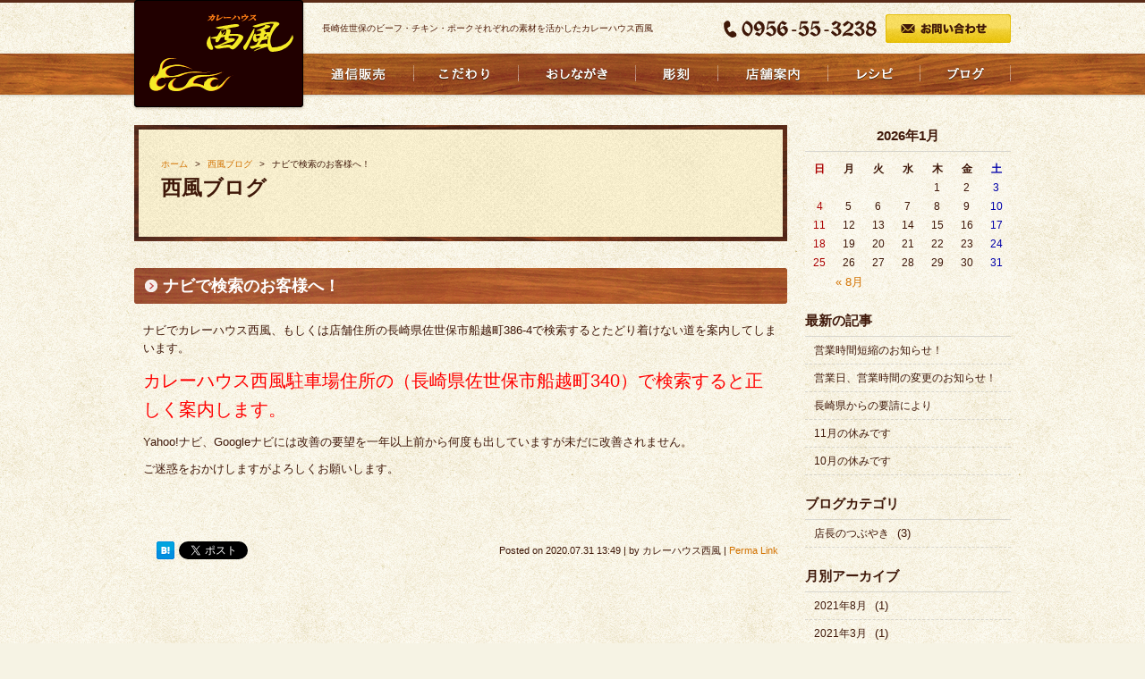

--- FILE ---
content_type: text/html; charset=UTF-8
request_url: https://www.curry-nishikaze.com/blog/2348/
body_size: 30540
content:
<!DOCTYPE html>
<html lang="ja">
<head>
<meta name="google-site-verification" content="V-Q12WtW5ooAOrDJoDJeuoTHx-ZlsQnBvx4HBtgFUms" />
<meta charset="utf-8">
<meta name="author" content="カレーハウス西風" />
<meta name="keywords" content="カレー,通販,長崎,佐世保市,ギフト,彫刻" />
<meta name="description" content="カレーハウス西風は長崎県佐世保市にあるバイク好きな店主が、素材の出汁からこだわるカレーを手掛けるお店です。ビーフ・チキン・ポークと異なる味わいを通販でもお楽しみいただけます。ギフト用にメッセージの彫刻も承ります。" />
<meta property="og:image" content="https://www.curry-nishikaze.com/images/common/site-logo.png" />
<title>ナビで検索のお客様へ！ | 佐世保市にて素材から手掛けるカレーハウス西風｜通販もあります</title>
<link rel="alternate" type="application/atom+xml" title="Recent Entries" href="https://www.curry-nishikaze.com/feed/atom/" />
<link rel="stylesheet" type="text/css" href="//maxcdn.bootstrapcdn.com/font-awesome/4.2.0/css/font-awesome.min.css" />
<link rel="stylesheet" type="text/css" href="https://www.curry-nishikaze.com/cwp/wp-content/themes/default/style.css" />
<link rel='dns-prefetch' href='//s.w.org' />
<link rel='stylesheet' id='contact-form-7-css'  href='https://www.curry-nishikaze.com/cwp/wp-content/plugins/contact-form-7/includes/css/styles.css?ver=4.4.2' type='text/css' media='all' />
<script type='text/javascript' src='https://www.curry-nishikaze.com/cwp/wp-includes/js/jquery/jquery.js?ver=1.12.4'></script>
<script type='text/javascript' src='https://www.curry-nishikaze.com/cwp/wp-includes/js/jquery/jquery-migrate.min.js?ver=1.4.1'></script>
<link rel="canonical" href="https://www.curry-nishikaze.com/blog/2348/" />
<script>
  (function(i,s,o,g,r,a,m){i['GoogleAnalyticsObject']=r;i[r]=i[r]||function(){
  (i[r].q=i[r].q||[]).push(arguments)},i[r].l=1*new Date();a=s.createElement(o),
  m=s.getElementsByTagName(o)[0];a.async=1;a.src=g;m.parentNode.insertBefore(a,m)
  })(window,document,'script','https://www.google-analytics.com/analytics.js','ga');

  ga('create', 'UA-77162024-47', 'auto');
  ga('send', 'pageview');

</script>
<script type="text/javascript" charset="utf-8" src="//ajaxzip3.github.io/ajaxzip3.js"></script>
<script type="text/javascript" charset="utf-8" src="/shadowbox/shadowbox.js"></script>
<script type="text/javascript" charset="utf-8" src="/js/common/jquery.easing.1.3.js"></script>
<script type="text/javascript" charset="utf-8" src="/js/common/jquery.matchHeight.js"></script>
<script type="text/javascript" charset="utf-8" src="/js/common/jquery.bxslider.js"></script>
<script type="text/javascript" charset="utf-8" src="/js/default/jquery.rollOver.js"></script>
<script type="text/javascript" charset="utf-8" src="/js/default/jquery.droppy.js"></script>
<script type="text/javascript" charset="utf-8" src="/js/default/jquery.mousewheel.js"></script>
<script type="text/javascript" charset="utf-8" src="/js/default/jquery.customScroll.js"></script>
<script type="text/javascript" charset="utf-8" src="/js/default/config.js.php"></script>
<link rel="stylesheet" type="text/css" href="/shop/css/default/shop.css" />
<script type="text/javascript" charset="utf-8" src="/shop/js/common/site.js"></script>
<script type="text/javascript" charset="utf-8" src="/shop/js/common/products.js"></script>
<script type="text/javascript" charset="utf-8" src="/shop/js/default/jquery.slideImage.js"></script>
</head>
<body class="blog-template-default single single-blog postid-2348 template-type-blog default">
		<div id="fb-root"></div>
		<script>
		(function(d, s, id) {
			var js, fjs = d.getElementsByTagName(s)[0];
			if (d.getElementById(id)) return;
			js = d.createElement(s); js.id = id;
			js.src = "//connect.facebook.net/ja_JP/sdk.js#xfbml=1&version=v2.5&appId=592969907455373";
			fjs.parentNode.insertBefore(js, fjs);
		}(document, 'script', 'facebook-jssdk'));
		</script>
<div id="container">
	<div id="container-inner">
		<header id="header">
			<div id="header-inner">
									<div class="site-description">長崎佐世保のビーフ・チキン・ポークそれぞれの素材を活かしたカレーハウス西風</div>
								<div class="header-logo"><a href="/" class="no-fade"><img src="/images/common/site-logo.png" alt="佐世保市にて素材から手掛けるカレーハウス西風｜通販もあります" /></a></div>
				<div class="header-tel"><img src="/images/default/header-tel.png" alt="電話番号: 0956-55-3238" /></div>
				<div class="header-mail"><a href="/contents/category/contact/"><img src="/images/default/header-mail.png" alt="お問い合わせ" /></a></div>
				<nav class="gnav">
					<ul class="gnav-ul">
						<li><a href="/shop/"><img src="/images/default/gnav01.png" alt="通信販売" /></a></li><!--
						--><li><a href="/contents/category/concept/"><img src="/images/default/gnav02.png" alt="こだわり" /></a></li><!--
						--><li><a href="/contents/category/menu/"><img src="/images/default/gnav03.png" alt="おしながき" /></a></li><!--
						--><li><a href="/contents/category/sculpture/"><img src="/images/default/gnav04.png" alt="彫刻" /></a></li><!--
						--><li><a href="/contents/category/about/"><img src="/images/default/gnav05.png" alt="店舗案内" /></a></li><!--
						--><li><a href="/recipe/"><img src="/images/default/gnav06.png" alt="レシピ" /></a></li><!--
						--><li><a href="/blog/"><img src="/images/default/gnav07.png" alt="ブログ" /></a></li>
					</ul>
				</nav>
			</div>
		</header>

		<div id="content">
			<div id="content-inner" class="clearfix">
				<div class="breadcrumb-wrapper"><ul class="breadcrumb" itemprop="breadcrumb"><li class="breadcrumb-item home" class="breadcrumb-item"><a href="https://www.curry-nishikaze.com/" itemprop="url"><span itemprop="title">ホーム</span></a></li><li class="breadcrumb-item"><a href="https://www.curry-nishikaze.com/blog/" itemprop="url"><span itemprop="title">西風ブログ</span></a></li><li class="breadcrumb-item"><span itemprop="title">ナビで検索のお客様へ！</span></li></ul></div><div id="main">
	<div id="main-inner">

		<div class="page-title">西風ブログ</div>
									<article id="post-2348">
					<h1 class="entry-title">ナビで検索のお客様へ！</h1>

					<div class="entry-content clearfix">
						<p>ナビでカレーハウス西風、もしくは店舗住所の長崎県佐世保市船越町386-4で検索するとたどり着けない道を案内してしまいます。</p><p><span style="font-size: 20px; color: #ff0000;">カレーハウス西風駐車場住所の（長崎県佐世保市船越町340）で検索すると正しく案内します。</span></p><p>Yahoo!ナビ、Googleナビには改善の要望を一年以上前から何度も出していますが未だに改善されません。</p><p>ご迷惑をおかけしますがよろしくお願いします。</p><p>&nbsp;</p>					</div>

					<div class="entry-footer row">
						<div class="bookmarks col-sm-6 clearfix">
									<div class="bookmarks-btn hatena"><a href="http://b.hatena.ne.jp/entry/https://www.curry-nishikaze.com/blog/2348/" class="hatena-bookmark-button" data-hatena-bookmark-title="ナビで検索のお客様へ！" data-hatena-bookmark-layout="simple" title="このエントリーをはてなブックマークに追加"><img src="//b.st-hatena.com/images/entry-button/button-only.gif" alt="このエントリーをはてなブックマークに追加" width="20" height="20" style="border: none;" /></a></div><!-- .hatena -->
		<div class="bookmarks-btn google"><div class="g-plusone" data-size="medium" data-annotation="none" data-href="https://www.curry-nishikaze.com/blog/2348/"></div></div><!-- .google -->
		<div class="bookmarks-btn twitter"><a href="https://twitter.com/share" class="twitter-share-button" data-url="https://www.curry-nishikaze.com/blog/2348/" data-lang="ja" data-count="none">ツイート</a></div><!-- .twitter -->
		<div class="bookmarks-btn facebook"><div class="fb-like" data-href="https://www.curry-nishikaze.com/blog/2348/" data-layout="button_count" data-action="like" data-show-faces="false" data-share="false"></div></div><!-- .facebook -->						</div>

						<div class="entry-meta col-sm-6 clearfix">
							<span class="posted-on">Posted on <time class="entry-date published" datetime="2020-07-31T13:49:37+00:00">2020.07.31 13:49</time></span> | <span class="byline"> by <span class="author vcard">カレーハウス西風</span></span> | <span class="permalink"><a href="https://www.curry-nishikaze.com/blog/2348/" rel="bookmark">Perma Link</a></span>						</div>
					</div>
				</article>
							
	</div>
</div>				<div id="sidebar">
	<div id="sidebar-inner">
		<div class="blog-nav-area clearfix">

	<div class="blog-nav">
		<table id="wp-calendar">
	<caption>2026年1月</caption>
	<thead>
	<tr>
		<th scope="col" title="日曜日">日</th>
		<th scope="col" title="月曜日">月</th>
		<th scope="col" title="火曜日">火</th>
		<th scope="col" title="水曜日">水</th>
		<th scope="col" title="木曜日">木</th>
		<th scope="col" title="金曜日">金</th>
		<th scope="col" title="土曜日">土</th>
	</tr>
	</thead>
 
	<tfoot>
	<tr>
		<td colspan="3" id="prev"><a href="https://www.curry-nishikaze.com/2021/08/?post_type=blog" title="View posts for 8月 2021">&laquo; 8月</a></td>
		<td class="pad">&nbsp;</td>
		<td colspan="3" id="next" class="pad">&nbsp;</td>
	</tr>
	</tfoot>
 
	<tbody>
	<tr>
		<td colspan="4" class="pad">&nbsp;</td><td>1</td><td>2</td><td>3</td>
	</tr>
	<tr>
		<td>4</td><td>5</td><td>6</td><td>7</td><td>8</td><td>9</td><td>10</td>
	</tr>
	<tr>
		<td>11</td><td>12</td><td>13</td><td>14</td><td>15</td><td>16</td><td>17</td>
	</tr>
	<tr>
		<td>18</td><td>19</td><td>20</td><td>21</td><td>22</td><td>23</td><td>24</td>
	</tr>
	<tr>
		<td>25</td><td id="today">26</td><td>27</td><td>28</td><td>29</td><td>30</td><td>31</td>
	</tr>
	</tbody>
	</table>	</div>

	<nav class="common-nav blog-nav">
		<h2>最新の記事</h2>
		<ul>
															<li><a href="https://www.curry-nishikaze.com/blog/2881/">営業時間短縮のお知らせ！</a></li>
									<li><a href="https://www.curry-nishikaze.com/blog/2646/">営業日、営業時間の変更のお知らせ！</a></li>
									<li><a href="https://www.curry-nishikaze.com/blog/2550/">長崎県からの要請により</a></li>
									<li><a href="https://www.curry-nishikaze.com/blog/2434/">11月の休みです</a></li>
									<li><a href="https://www.curry-nishikaze.com/blog/2408/">10月の休みです</a></li>
									</ul>
	</nav>

	<nav class="common-nav blog-nav">
		<h2>ブログカテゴリ</h2>
		<ul>
				<li class="cat-item cat-item-15"><a href="https://www.curry-nishikaze.com/blog/category/tsubuyaki/" >店長のつぶやき</a> (3)
</li>
		</ul>
	</nav>

	<nav class="common-nav blog-nav">
		<h2>月別アーカイブ</h2>
		<ul>
				<li><a href='https://www.curry-nishikaze.com/2021/08/?post_type=blog'>2021年8月</a>&nbsp;(1)</li>
	<li><a href='https://www.curry-nishikaze.com/2021/03/?post_type=blog'>2021年3月</a>&nbsp;(1)</li>
	<li><a href='https://www.curry-nishikaze.com/2021/01/?post_type=blog'>2021年1月</a>&nbsp;(1)</li>
	<li><a href='https://www.curry-nishikaze.com/2020/10/?post_type=blog'>2020年10月</a>&nbsp;(2)</li>
	<li><a href='https://www.curry-nishikaze.com/2020/07/?post_type=blog'>2020年7月</a>&nbsp;(2)</li>
	<li><a href='https://www.curry-nishikaze.com/2020/06/?post_type=blog'>2020年6月</a>&nbsp;(1)</li>
	<li><a href='https://www.curry-nishikaze.com/2020/04/?post_type=blog'>2020年4月</a>&nbsp;(2)</li>
	<li><a href='https://www.curry-nishikaze.com/2020/03/?post_type=blog'>2020年3月</a>&nbsp;(1)</li>
	<li><a href='https://www.curry-nishikaze.com/2020/02/?post_type=blog'>2020年2月</a>&nbsp;(1)</li>
	<li><a href='https://www.curry-nishikaze.com/2019/11/?post_type=blog'>2019年11月</a>&nbsp;(4)</li>
	<li><a href='https://www.curry-nishikaze.com/2019/10/?post_type=blog'>2019年10月</a>&nbsp;(11)</li>
	<li><a href='https://www.curry-nishikaze.com/2019/06/?post_type=blog'>2019年6月</a>&nbsp;(1)</li>
	<li><a href='https://www.curry-nishikaze.com/2018/08/?post_type=blog'>2018年8月</a>&nbsp;(5)</li>
	<li><a href='https://www.curry-nishikaze.com/2018/07/?post_type=blog'>2018年7月</a>&nbsp;(2)</li>
	<li><a href='https://www.curry-nishikaze.com/2018/05/?post_type=blog'>2018年5月</a>&nbsp;(1)</li>
	<li><a href='https://www.curry-nishikaze.com/2018/04/?post_type=blog'>2018年4月</a>&nbsp;(2)</li>
	<li><a href='https://www.curry-nishikaze.com/2018/02/?post_type=blog'>2018年2月</a>&nbsp;(1)</li>
	<li><a href='https://www.curry-nishikaze.com/2018/01/?post_type=blog'>2018年1月</a>&nbsp;(3)</li>
	<li><a href='https://www.curry-nishikaze.com/2017/11/?post_type=blog'>2017年11月</a>&nbsp;(1)</li>
	<li><a href='https://www.curry-nishikaze.com/2017/10/?post_type=blog'>2017年10月</a>&nbsp;(1)</li>
	<li><a href='https://www.curry-nishikaze.com/2017/09/?post_type=blog'>2017年9月</a>&nbsp;(2)</li>
	<li><a href='https://www.curry-nishikaze.com/2017/08/?post_type=blog'>2017年8月</a>&nbsp;(9)</li>
	<li><a href='https://www.curry-nishikaze.com/2017/04/?post_type=blog'>2017年4月</a>&nbsp;(1)</li>
		</ul>
	</nav>

</div>

							<div class="side-gallery">
				<h2><img src="/images/default/side-gallery-title.png" alt="レシピ紹介" /></h2>
				<div class="side-gallery-inner">
					<ul class="clearfix">
																				<li>
								<div class="image"><a href="https://www.curry-nishikaze.com/recipe/1262/" class="no-fade"><img src="https://www.curry-nishikaze.com/images/thumb/cwp/wp-content/uploads/2017/09/IMG_7132-210x140-c.jpg" alt="カレーうどん" title="" /></a></div>
								<h3><a href="https://www.curry-nishikaze.com/recipe/1262/">カレーうどん</a></h3>
							</li>
																				<li>
								<div class="image"><a href="https://www.curry-nishikaze.com/recipe/1253/" class="no-fade"><img src="https://www.curry-nishikaze.com/images/thumb/cwp/wp-content/uploads/2017/09/IMG_6980-210x140-c.jpg" alt="キーマカレーソーメン" title="" /></a></div>
								<h3><a href="https://www.curry-nishikaze.com/recipe/1253/">キーマカレーソーメン</a></h3>
							</li>
																				<li>
								<div class="image"><a href="https://www.curry-nishikaze.com/recipe/1243/" class="no-fade"><img src="https://www.curry-nishikaze.com/images/thumb/cwp/wp-content/uploads/2017/09/IMG_6683-210x140-c.jpg" alt="焼カレーラーメン" title="" /></a></div>
								<h3><a href="https://www.curry-nishikaze.com/recipe/1243/">焼カレーラーメン</a></h3>
							</li>
																				<li>
								<div class="image"><a href="https://www.curry-nishikaze.com/recipe/1233/" class="no-fade"><img src="https://www.curry-nishikaze.com/images/thumb/cwp/wp-content/uploads/2017/09/IMG_58921-210x140-c.jpg" alt="カレーラーメン" title="" /></a></div>
								<h3><a href="https://www.curry-nishikaze.com/recipe/1233/">カレーラーメン</a></h3>
							</li>
																				<li>
								<div class="image"><a href="https://www.curry-nishikaze.com/recipe/1214/" class="no-fade"><img src="https://www.curry-nishikaze.com/images/thumb/cwp/wp-content/uploads/2017/09/IMG_5871-210x140-c.jpg" alt="焼カレー" title="" /></a></div>
								<h3><a href="https://www.curry-nishikaze.com/recipe/1214/">焼カレー</a></h3>
							</li>
											</ul>
				</div>
			</div>
		
		<div class="shop-sideparts">
<h2 class="shop-sideparts-title"><img src="/images/default/shop-cart-title.png" alt="現在のカゴの中" /></h2>
<div class="shop-sideparts-inner">

<p>商品数：<span class="attention">0</span>点</p>
<p>合計<span class="tax">(税込)</span>：<span class="price">￥0</span></p>


<div class="shop-sideparts-btn"><a href="/shop/cart/" class="ro-fade"><img src="/images/default/shop-cart-btn.png" alt="カゴの中を見る" /></a></div>

</div></div><!-- .shop-sideparts --><div class="shop-sideparts">
<h2 class="shop-sideparts-title"><img src="/images/default/shop-login-title.png" alt="ログイン" /></h2>
<div class="shop-sideparts-inner">

<form name="login_form" id="login_form" method="post" action="https://www.curry-nishikaze.com/shop/frontparts/login_check.php" onsubmit="return fnCheckLogin('login_form')">
<input type="hidden" name="transactionid" value="df33ec53ea2aa0dd9486f3f895b5b5b058db010f" />
<input type="hidden" name="mode" value="login" />
<input type="hidden" name="url" value="/shop/products/list.php" />

<dl>
<dt>メールアドレス</dt>
<dd><input type="text" name="login_email" value="" style="ime-mode: disabled;" class="input-text" /></dd>
<dt class="password">パスワード</dt>
<dd><input type="password" name="login_pass" class="input-text" /></dd>
</dl>
<div class="forgot-pass"><a href="https://www.curry-nishikaze.com/shop/forgot/" onclick="win01('https://www.curry-nishikaze.com/shop/forgot/','forget','600','400'); return false;" target="_blank">パスワードを忘れた方はこちら</a></div>
<div class="login-memory"><input type="checkbox" name="login_memory" id="login_memory" value="1"  /><label for="login_memory"><span>記憶する</span></label></div>
<div class="shop-sideparts-btn"><span class="ro-fade"><input type="image" src="/images/default/shop-login-btn.png" alt="ログイン" /></span></div>

</form>

</div></div><!-- .shop-sideparts --><div class="shop-sideparts">
<h2 class="shop-sideparts-title"><img src="/images/default/shop-search-title.png" alt="商品検索" /></h2>
<div class="shop-sideparts-inner">

<form name="search_form" id="search_form" method="get" action="/shop/products/list.php">
<input type="hidden" name="transactionid" value="df33ec53ea2aa0dd9486f3f895b5b5b058db010f" />
<input type="hidden" name="mode" value="search" />

<dl>
<dt>商品名を入力</dt>
<dd><input type="text" name="name" value="" class="input-text" /></dd>
</dl>

<div class="shop-sideparts-btn"><span class="ro-fade"><input type="image" src="/images/default/shop-search-btn.png" alt="検索" name="search" /></span></div>

</form>

</div></div><!-- .shop-sideparts --><script type="text/javascript">//<![CDATA[
    jQuery(function(){
        jQuery('#category_area li.level1:last').css('border-bottom', 'none');
    });
//]]>
</script>
<div class="shop-category">
<h2 class="shop-category-title"><img src="/images/default/shop-category-title.png" alt="商品カテゴリー" /></h2>
<div class="shop-category-inner">

<ul id="categorytree"><li><span class="level1"><a href="/shop/products/list.php?category_id=1">カレーセット<!--(5)--></a></span></li></ul>

</div></div><!-- .shop-category -->
		<nav class="side-nav">
			<h2><img src="/images/default/side-nav-contents-title.png" alt="コンテンツ" /></h2>
			<div class="side-nav-inner">
				<ul>
						<li class="cat-item cat-item-17"><a href="https://www.curry-nishikaze.com/contents/category/concept/" >カレーのこだわり</a>
</li>
	<li class="cat-item cat-item-20"><a href="https://www.curry-nishikaze.com/contents/category/menu/" >おしながき</a>
</li>
	<li class="cat-item cat-item-32"><a href="https://www.curry-nishikaze.com/contents/category/sculpture/" >彫刻</a>
</li>
	<li class="cat-item cat-item-23"><a href="https://www.curry-nishikaze.com/contents/category/about/" >店舗案内</a>
</li>
	<li class="cat-item cat-item-24"><a href="https://www.curry-nishikaze.com/contents/category/guide/" >通販ご利用ガイド</a>
</li>
	<li class="cat-item cat-item-33"><a href="https://www.curry-nishikaze.com/contents/category/privacy-policy/" >プライバシーポリシー</a>
</li>
				</ul>
			</div>
		</nav>

		<div class="side-banner">
			<a href="/contents/category/sculpture/"><img src="/images/default/side-banner01.png" alt="レーザー彫刻承ります 桐箱にお気持ちの言葉を添えて送ることができます。 詳細はこちらから" /></a>
		</div>

		<div class="side-about">
			<h2><img src="/images/default/side-about-title.png" alt="カレーハウス西風" /></h2>
			<div class="side-about-inner">
				<div class="side-about-img"><img src="/images/default/side-about-img.png" alt="カレーハウス西風の外観写真" /></div>
				<div class="side-about-txt"><img src="/images/default/side-about-txt.png" alt="電話番号: 0956-55-3238" /></div>
				<div class="side-about-btn"><a href="/contents/category/contact/"><img src="/images/default/side-about-btn.png" alt="お問い合わせ" /></a></div>
				<div class="side-about-body clearfix">
					<p>【住所】<br /> 店舗住所：長崎県佐世保市船越町386-4</p><p>駐車場住所：長崎県佐世保市船越町340<span style="color: #ff0000;">（西風のスペース以外には停めないでください！）</span></p><p><strong><span style="color: #ff0000;">※1　ナビ等で検索すると店舗住所では辿り着けない場合があります。駐車場住所で検索お願いします。</span></strong></p><p><strong><span style="color: #ff0000;">※2　来店には住宅地の中を通ります。子供も道路で遊んでいます。常識ある行動よろしくお願いします。（スピード、騒音等）</span></strong><br /> 【営業時間】</p><p><span style="color: #ff0000;">11：00～21：00（L.O.19：00）</span><br /><span style="color: #ff0000;"> ラストオーダーの状況により、早めの閉店の場合もございます。</span></p><p><br /> <strong>｛定休日｝</strong><br /><strong> 月曜日、金曜日（毎月最終金曜日を除く）</strong><br /><br /></p><p><strong>｛営業日｝</strong></p><p><strong>焼カレー専門（火曜日、水曜日、木曜日）</strong></p><p><strong>通常メニューでの営業（土曜日、日曜日、土・日曜日に付随する祝日、GW、盆休み）</strong></p><p><span style="color: #ff00ff;">※臨時休業、追加営業する場合があります。（詳しくは西風HPのパソコンﾍﾟｰｼﾞのカレンダーで確認お願いします）</span></p><p>&nbsp;</p>				</div>
			</div>
		</div>

		<div class="side-banner">
			<ul><li><a href="/blog/"><img class="alignnone wp-image-931 size-full" src="https://www.curry-nishikaze.com/cwp/wp-content/uploads/2016/04/side-banner02.png" alt="西風ブログ スタッフの日常をご紹介！" width="230" height="70" /></a></li><li><a href="/recipe/"><img class="alignnone wp-image-932 size-full" src="https://www.curry-nishikaze.com/cwp/wp-content/uploads/2016/04/side-banner03.png" alt="オリジナルレシピ公開中！" width="230" height="70" /></a></li><li><a href="https://www.facebook.com/%E3%82%AB%E3%83%AC%E3%83%BC%E3%83%8F%E3%82%A6%E3%82%B9%E8%A5%BF%E9%A2%A8-1913538885560008/"><img class="alignnone wp-image-933 size-full" src="https://www.curry-nishikaze.com/cwp/wp-content/uploads/2016/04/side-banner04.png" alt="facebook" width="230" height="70" /></a></li><li><a href="#"><img class="alignnone wp-image-934 size-full" src="https://www.curry-nishikaze.com/cwp/wp-content/uploads/2016/04/side-banner05.png" alt="twitter" width="230" height="70" /></a></li></ul>		</div>

		<div class="shop-calendar">
<h2><img src="/images/default/shop-calendar-title.png" alt="カレンダー" /></h2>
<div class="shop-calendar-inner">

<table class="shop-calendar-table">
<caption class="month">2026年1月の定休日</caption>
<thead><tr><th>日</th><th>月</th><th>火</th><th>水</th><th>木</th><th>金</th><th>土</th></tr></thead>
<tr>
<td></td>
<td></td>
<td></td>
<td></td>
<td class="off">1</td>
<td class="off">2</td>
<td class="off">3</td>
</tr>
<tr>
<td>4</td>
<td>5</td>
<td class="off">6</td>
<td>7</td>
<td>8</td>
<td>9</td>
<td>10</td>
</tr>
<tr>
<td>11</td>
<td>12</td>
<td class="off">13</td>
<td>14</td>
<td>15</td>
<td class="off">16</td>
<td>17</td>
</tr>
<tr>
<td>18</td>
<td>19</td>
<td class="off">20</td>
<td>21</td>
<td>22</td>
<td class="off">23</td>
<td>24</td>
</tr>
<tr>
<td>25</td>
<td>26</td>
<td class="off">27</td>
<td>28</td>
<td>29</td>
<td class="off">30</td>
<td>31</td>
</tr>
</table>
<table class="shop-calendar-table">
<caption class="month">2026年2月の定休日</caption>
<thead><tr><th>日</th><th>月</th><th>火</th><th>水</th><th>木</th><th>金</th><th>土</th></tr></thead>
<tr>
<td>1</td>
<td>2</td>
<td>3</td>
<td>4</td>
<td>5</td>
<td>6</td>
<td>7</td>
</tr>
<tr>
<td>8</td>
<td>9</td>
<td>10</td>
<td>11</td>
<td>12</td>
<td>13</td>
<td>14</td>
</tr>
<tr>
<td>15</td>
<td>16</td>
<td>17</td>
<td>18</td>
<td>19</td>
<td>20</td>
<td>21</td>
</tr>
<tr>
<td>22</td>
<td>23</td>
<td>24</td>
<td>25</td>
<td>26</td>
<td>27</td>
<td>28</td>
</tr>
</table>
<p class="shop-calendar-text">※赤字は休業日です</p>

</div>
</div><!-- .shop-calendar -->	</div>
</div>			</div>
		</div>
		<!-- /#content -->

		<footer id="footer">
			<div id="footer-inner">
				<div class="pagetop-btn"><a href="#header" class="scroll"><img src="/images/default/pagetop-btn.png" alt="ページ上部へ" /></a></div>

				<nav class="footer-nav">
					<ul>
						<li><a href="/">ホーム</a></li><!--
						--><li><a href="/shop/">通信販売</a></li><!--
						--><li><a href="/contents/category/guide/">ご利用ガイド</a></li><!--
						--><li><a href="/contents/category/concept/">こだわり</a></li><!--
						--><li><a href="/contents/category/menu/">おしながき</a></li><!--
						--><li><a href="/contents/category/sculpture/">彫刻</a></li><!--
						--><li><a href="/contents/category/about/">店舗案内</a></li><!--
						--><li><a href="/recipe/">レシピ</a></li><!--
						--><li><a href="/blog/">ブログ</a></li>
					</ul>
				</nav>

				<div class="footer-mid clearfix">
					<div class="footer-about">
						<div class="footer-about-logo"><a href="/"><img src="/images/default/footer-logo.png" alt="カレーハウス西風" /></a></div>
						<div class="footer-about-txt"><img src="/images/default/footer-about-txt.png" alt="電話番号: 0956-55-3238" /></div>
						<div class="footer-about-btn">
							<ul class="clearfix">
								<li><a href="/contents/category/contact/"><img src="/images/default/footer-about-btn01.png" alt="お問い合わせ" /></a></li>
								<li><a href="https://www.facebook.com/%E3%82%AB%E3%83%AC%E3%83%BC%E3%83%8F%E3%82%A6%E3%82%B9%E8%A5%BF%E9%A2%A8-388170294893805/"><img src="/images/default/footer-about-btn02.png" alt="faceobok" /></a></li>
							</ul>
						</div>
					</div>

					<div class="footer-order" data-mh="footer-order">
						<h4>お支払い方法</h4>
						<div class="footer-order-body clearfix">
							<p>銀行振込・代金引換・各種クレジット<br /> カード決済(準備中)をご用意しております。</p><p><img class="alignnone size-full wp-image-913" src="https://www.curry-nishikaze.com/cwp/wp-content/uploads/2016/04/footer-order-img01.png" alt="各種クレジットカード対応 代金引換 銀行振込" width="230" height="74" /></p><p>※お電話に関しまして、お客様の対応を優先させていただいているため、業者の方の営業電話はご遠慮ください。</p>						</div>
					</div>

					<div class="footer-order" data-mh="footer-order">
						<h4>送料・配達方法</h4>
						<div class="footer-order-body clearfix">
							<p>離島地域の方につきましては別途ご連絡させていただきます(地域によってはクール便対応外により発送できない場合があります）</p><p><img class="alignnone size-full wp-image-915" src="https://www.curry-nishikaze.com/cwp/wp-content/uploads/2016/04/footer-order-img02.png" alt="配送時間" width="213" height="72" /></p>						</div>
					</div>

					<div class="footer-order last" data-mh="footer-order">
						<h4>返品・交換</h4>
						<div class="footer-order-body clearfix">
							<p>【商品に不備があった場合】<br /> 商品には万全を記しておりますが、万一商品に不備があった場合(誤品配送・破損・汚損等)は商品到着後、当日以内に電話・またはメールにてご連絡のうえ着払いにて商品をお送りください。 代替品と交換、または返金させていただきます。</p><p>【お客様のご都合による交換、返品】<br /> お客様の都合による返品・返金はお受けできませんのでご了承下さい。</p>						</div>
					</div>
				</div>

				<div class="footer-bottom clearfix">
					<div class="footer-utility">
						<ul class="clearfix">
							<li><a href="/shop/order/">特定商取引法に基づく表記</a></li>
							<li><a href="/contents/category/privacy-policy/">プライバシーポリシー</a></li>
						</ul>
					</div>
					<div class="footer-copyright"><span class="alphanumeric">&copy;</span> 2026 カレーハウス西風 All Rights Reserved.</div>
				</div>

			</div>
		</footer>

	</div>
</div>
<!-- /#container -->

		<script type="text/javascript" charset="utf-8" src="//b.st-hatena.com/js/bookmark_button.js"></script>
		<script type="text/javascript">window.___gcfg = {lang: 'ja'}; (function() { var po = document.createElement('script'); po.type = 'text/javascript'; po.async = true; po.src = 'https://apis.google.com/js/plusone.js'; var s = document.getElementsByTagName('script')[0]; s.parentNode.insertBefore(po, s); })();</script>
		<script type="text/javascript">!function(d,s,id){var js,fjs=d.getElementsByTagName(s)[0];if(!d.getElementById(id)){js=d.createElement(s);js.id=id;js.src="//platform.twitter.com/widgets.js";fjs.parentNode.insertBefore(js,fjs);}}(document,"script","twitter-wjs");</script>		<script type='text/javascript' src='https://www.curry-nishikaze.com/cwp/wp-content/plugins/contact-form-7/includes/js/jquery.form.min.js?ver=3.51.0-2014.06.20'></script>
<script type='text/javascript'>
/* <![CDATA[ */
var _wpcf7 = {"loaderUrl":"https:\/\/www.curry-nishikaze.com\/cwp\/wp-content\/plugins\/contact-form-7\/images\/ajax-loader.gif","recaptchaEmpty":"\u3042\u306a\u305f\u304c\u30ed\u30dc\u30c3\u30c8\u3067\u306f\u306a\u3044\u3053\u3068\u3092\u8a3c\u660e\u3057\u3066\u304f\u3060\u3055\u3044\u3002","sending":"\u9001\u4fe1\u4e2d ..."};
/* ]]> */
</script>
<script type='text/javascript' src='https://www.curry-nishikaze.com/cwp/wp-content/plugins/contact-form-7/includes/js/scripts.js?ver=4.4.2'></script>

</body>
</html>

--- FILE ---
content_type: text/html; charset=utf-8
request_url: https://accounts.google.com/o/oauth2/postmessageRelay?parent=https%3A%2F%2Fwww.curry-nishikaze.com&jsh=m%3B%2F_%2Fscs%2Fabc-static%2F_%2Fjs%2Fk%3Dgapi.lb.en.2kN9-TZiXrM.O%2Fd%3D1%2Frs%3DAHpOoo_B4hu0FeWRuWHfxnZ3V0WubwN7Qw%2Fm%3D__features__
body_size: 160
content:
<!DOCTYPE html><html><head><title></title><meta http-equiv="content-type" content="text/html; charset=utf-8"><meta http-equiv="X-UA-Compatible" content="IE=edge"><meta name="viewport" content="width=device-width, initial-scale=1, minimum-scale=1, maximum-scale=1, user-scalable=0"><script src='https://ssl.gstatic.com/accounts/o/2580342461-postmessagerelay.js' nonce="c9RJtP2LHsCBOupd5awoXg"></script></head><body><script type="text/javascript" src="https://apis.google.com/js/rpc:shindig_random.js?onload=init" nonce="c9RJtP2LHsCBOupd5awoXg"></script></body></html>

--- FILE ---
content_type: text/css
request_url: https://www.curry-nishikaze.com/cwp/wp-content/themes/default/style.css
body_size: 405
content:
/*
Theme Name: default
Theme URI: http://www.curry-nishikaze.com/
Description: default
Author: curry-nishikaze.com
Author URI: http://www.curry-nishikaze.com/
Version: 1.0
*/

@charset "utf-8";

@import "/shadowbox/shadowbox.css";
@import "/css/common/bootstrap.css";
@import "/css/common/reset.css";
@import "/css/common/utilities.css";
@import "/css/default/theme.css";
@import "/css/default/extra.css";

--- FILE ---
content_type: text/css
request_url: https://www.curry-nishikaze.com/shop/css/default/shop.css
body_size: 12407
content:
@charset "utf-8";

.alpha input:hover{ filter: alpha(opacity=70); -moz-opacity: 0.70; opacity: 0.70; }

.margin00{ margin: 0; }
.margin05{ margin: 0 0 5px 0; }
.margin10{ margin: 0 0 10px 0; }
.margin15{ margin: 0 0 15px 0; }
.margin20{ margin: 0 0 20px 0; }
.margin25{ margin: 0 0 25px 0; }
.margin30{ margin: 0 0 30px 0; }
.margin35{ margin: 0 0 35px 0; }
.margin40{ margin: 0 0 40px 0; }
.margin45{ margin: 0 0 45px 0; }
.margin50{ margin: 0 0 50px 0; }

.font10{ font-size: 10px !important; }
.font11{ font-size: 11px !important; }
.font12{ font-size: 12px !important; }
.font13{ font-size: 13px !important; }
.font14{ font-size: 14px !important; }
.font15{ font-size: 15px !important; }
.font16{ font-size: 16px !important; }
.font18{ font-size: 18px !important; }
.font20{ font-size: 20px !important; }
.font22{ font-size: 22px !important; }
.font24{ font-size: 24px !important; }
.font26{ font-size: 26px !important; }
.font28{ font-size: 28px !important; }
.font30{ font-size: 30px !important; }
.font35{ font-size: 35px !important; }
.font40{ font-size: 40px !important; }
.font45{ font-size: 45px !important; }
.font50{ font-size: 50px !important; }
.font55{ font-size: 55px !important; }
.font60{ font-size: 60px !important; }

.float-left{ float: left; }
.float-right{ float: right; }

.align-left{ text-align: left; }
.align-center{ text-align: center; }
.align-right{ text-align: right; }

.display-inline{ display: inline; }
.display-block{ display: block; }
.display-inline-block{ display: inline-block; *display: inline; zoom: 1; }



/* ////////////////////////////////////////////
 *                 listpage
 * //////////////////////////////////////////// */

.listpage-result{
	margin: 0 0 10px 0;
}
.listpage-navi-top{
	margin: 0 0 25px 0;
	font-size: 93%;
}
.listpage-navi-top-subcategory{
	margin: 0 0 10px 0;
	padding: 15px;
	background: #fff;
	border: #d6cebe 1px solid;
}
.listpage-navi-top-subcategory ul{
	margin: 0;
}
.listpage-navi-top-subcategory ul li{
	float: left;
	display: inline;
	margin: 0 10px 0 0;
	list-style: none;
}
.listpage-navi-top-sort .float-left a,
.listpage-navi-top-sort .float-left span{
	margin: 0 10px 0 0;
}
.listpage-navi-top select{
	margin: 0 0 0 5px;
}
.listpage-navi-bottom{
	font-size: 93%;
}
.listpage-navi-bottom ul li{
	display: inline;
	margin: 0 0 0 5px;
}

.listpage-list{
	padding-left: 15px;
	margin-right: -5px;
}
.entry-content .listpage-list{
	padding-left: 5px;
	margin-right: -15px;
}
.listpage-once{
	float: left;
	display: inline;
	margin: 0 20px 20px 0;
	width: 220px;
}
.listpage-img{
	margin: 0 0 10px 0;
	text-align: center;
}
.listpage-status{
	line-height: 1;
}
.listpage-status img{
	padding: 0 4px 4px 0;
}
.listpage-name{
	margin: 0 0 2px 0;
	font-size: 12px;
}
.listpage-name a{
	color: inherit;
}
.listpage-price{
	margin: 0 0 2px 0;
	color: #888;
	font-size: 10px;
}
.listpage-comment{
	font-size: 11px;
}

/* ////////////////////////////////////////////
 *                 detailpage
 * //////////////////////////////////////////// */

.detailpage-right{
	float: right;
	width: 310px;
}

.detailpage-left{
	float: left;
	width: 375px;
	margin: 0 0 10px 0;
	overflow: hidden;
	display: none;
}
.detailpage-left .slide-image-main{
	margin: 0 0 10px 0;
}
.detailpage-left .slide-image-thumbnail{
	margin-right: -5px;
}
.detailpage-left .slide-image-thumbnail li{
	float: left;
	display: inline;
	margin: 0 5px 5px 0;
}
.detailpage-left .slide-image-thumbnail li img{
	vertical-align: top;
}
.detailpage-left .slide-image-thumbnail li.active img{
	filter: alpha(opacity=70);
	-moz-opacity: 0.70;
	opacity: 0.70;
}
.detailpage-status{
	margin: 0 0 15px 0;
	line-height: 1;
}
.detailpage-status img{
	margin: 0 5px 5px 0;
}
.detailpage-code{
	font-size: 77%;
}
.detailpage-title{
	margin: 0 0 10px 0;
	font-size: 20px;
	font-weight: bold;
	line-height: 1.4;
}
.detailpage-comment{
	margin: 0 0 15px 0;
	font-size: 85%;
}
.detailpage-price01{
}
.detailpage-price02{
}
.detailpage-price02 strong{
	font-size: 138.5%;
}
.detailpage-price01 .tax,
.detailpage-price02 .tax{
	padding: 0 0 0 2px;
	font-size: 10px;
}
.detailpage-category{
	margin: 0 0 20px 0;
}
.detailpage-category dt,
.detailpage-category dd{
	font-size: 12px;
}
.detailpage-category dt{
	clear: both;
	float: left;
}
.detailpage-category dd{
	padding: 0 0 0 92px;
}
.detailpage-favorite{
	margin: 0 0 10px 0;
	font-size: 85%;
}
.detailpage-bookmarks{
}
.detailpage-bookmarks .bookmarks-btn{
	float: left;
	display: inline;
	margin: 0 5px 0 0;
}
.detailpage-bookmarks .twitter{
	margin: 0 5px 0 0;
}
.detailpage-cartarea{
	margin: 25px 0 0 0;
	padding: 25px 0 0 0;
	border-top: #94796f 1px dashed;
}
.detailpage-select01,
.detailpage-select02{
	margin: 0 0 5px 0;
}
.detailpage-quantity input{
	width: 15%;
	border: #bdaf9d 1px solid;
}
.detailpage-stock{
	margin: 0 0 10px 0;
}
.detailpage-cart{
	float: left;
	padding: 10px 0 0 20px;
}
.detailpage-mail{
	float: right;
	padding: 10px 20px 0 0;
}

/* .customervoice */
.customervoice{
}
.customervoice-once{
	margin: 0 0 10px 0;
}
.customervoice-once-title{
	font-weight: bold;
}
.customervoice-once-meta{
	margin: 0 0 5px 0;
	font-size: 77%;
}
.customervoice-once-star{
	color: #c00;
}
.customervoice-once-comment{
	font-size: 85%;
}

/* ////////////////////////////////////////////
 *                 lARGE IMAGE
 * //////////////////////////////////////////// */
body#large-image{
	width: 100%;
	height: 100%;
	background: #fff;
}
.large-image-slide{
	position: relative;
	padding: 30px;
}
.large-image-main{
	position: fixed;
	top: 30px;
	left: 30px;
	overflow: hidden;
}
.large-image-main div{
	display: none;
}
.large-image-main div img{
	width: auto;
	height: auto;
}
.large-image-thumbnail{
	position: absolute;
	top: 30px;
	right: 30px;
	width: 100px;
	overflow: auto;
	z-index: 1000;
}
.large-image-thumbnail li{
	margin: 0 0 10px 0;
	cursor: pointer;
}
.large-image-thumbnail li.active{
	filter: alpha(opacity=70);
	-moz-opacity: 0.70;
	opacity: 0.70;
}


/* ////////////////////////////////////////////
 *                 BLOC
 * //////////////////////////////////////////// */

/* bloc (top)
------------------------------------------*/
/* recommend.tpl */
/* newitems.tpl */
/* productflag.tpl */

/* bloc (sideparts)
------------------------------------------*/
.shop-sideparts{
	margin: 0 0 10px 0;
}
.shop-sideparts-title{
	line-height: 1;
}
.shop-sideparts-inner{
	padding: 7px 10px 10px;
}
.shop-sideparts-btn{
	margin: 10px 0 0 0;
	text-align: center;
	line-height: 0;
}
.shop-sideparts .price{
}
.shop-sideparts .attention{
	color: #c00;
}
.shop-sideparts .tax{
	padding: 0 0 0 2px;
	font-size: 10px;
}
.shop-sideparts p{
	font-size: 12px;
}
.shop-sideparts dl{
	margin: 0 0 10px 0;
	font-size: 12px;
}
.shop-sideparts dt{
	font-weight: normal;
}
.shop-sideparts dl dd{
	margin: 0 0 5px 0;
}
.shop-sideparts .input-text{
	padding: 2px 3px;
	width: 95%;
	border: #bdaf9d 1px solid;
}
.shop-sideparts .input-select{
}

/* cart.tpl */
.shop-sideparts .postage{
	margin: 10px 0;
	padding: 10px 0 0 0;
	border-top: #94796f 1px dashed;
}

/* login.tpl */
.shop-sideparts .forgot-pass{
	font-size: 77%;
}
.shop-sideparts .login-memory{
	line-height: 1.2;
}
.shop-sideparts .login-memory input{
	vertical-align: middle;
}
.shop-sideparts .login-memory label{
	padding: 0 0 0 5px;
	font-size: 85%;
}

/* guide.tpl */
.shop-sideparts-guide-ul li{
	padding: 5px;
	font-size: 93%;
	border-bottom: #ddd 1px dashed;
}
.shop-sideparts-guide-ul li a{
	display: block;
	color: #444;
}

/* calendar.tpl */
.shop-calendar{
	margin: 0 0 15px 0;
}
.shop-calendar h2{
	margin-bottom: 10px;
}
.shop-calendar-table{
	margin: 0 0 10px 0;
	width: 100%;
}
.shop-calendar-table caption{
	margin: 0;
	padding: 0;
	font-size: 12px;
	text-align: left;
	font-weight: bold;
}
.shop-calendar-table th{
	padding: 3px 0;
	text-align: center;
	background: #eee;
	border: #d6cebe 1px solid;
}
.shop-calendar-table td{
	padding: 3px 0;
	text-align: center;
	background: #fff;
	border: #d6cebe 1px solid;
}
.shop-calendar-table td.off{
	color: #a00;
	background: #fdd;
}
.shop-calendar-text{
	color: #c00;
	font-size: 77%;
}

/* category.tpl */
.shop-category{
	margin-bottom: 20px;
}
.shop-category h2{
	margin-bottom: 5px;
}
.shop-category li a{
	color: inherit;
}
.shop-category-inner > ul > li > span > a{
	display: block;
	padding: 3px 5px 3px 20px;
	font-size: 13px;
	background: url(/images/default/side-nav-btn-bg.png) no-repeat 5px center;
	border-bottom: 1px dashed #94796f;
}
.shop-category-inner > ul > li > ul{
	padding: 10px;
}
.shop-category-inner > ul > li > ul > li > span > a{
	display: block;
	padding: 2px;
	font-size: 12px;
}

/* ////////////////////////////////////////////
 *                 OTHER
 * //////////////////////////////////////////// */

#shop-other table{
	border-collapse:collapse;
	border-spacing:0;
	width:100%;
}
#shop-other .mini{
	font-size: 10px;
}
#shop-other .attention{
	color: #c00;
}
#shop-other .price{
	font-size: 116%;
}
#shop-other table{
	margin: 0 0 20px 0;
}
#shop-other table p{
	margin: 0;
}
#shop-other table th{
	padding: 10px;
	font-size: 93%;
	background: #eee;
	border: #ddd 1px solid;
}
#shop-other table td{
	padding: 10px;
	font-size: 93%;
	background: #fff;
	border: #ddd 1px solid;
}
.shop-other-btnarea{
	margin: 20px 0;
	text-align: center;
	zoom: 1;
}
.shop-other-btnarea:after{
	content: "";
	display: table;
	clear: both;
}
.shop-other-btnarea .float-left{
	width: 48%;
	text-align: right;
}
.shop-other-btnarea .float-right{
	width: 48%;
	text-align: left;
}
#shop-other input.box10{
	margin: 0 5px 0 0;
	padding: 2px 3px;
	width: 10%;
	border: #ddd 1px solid;
}
#shop-other input.box20{
	margin: 0 5px 0 0;
	padding: 2px 3px;
	width: 20%;
	border: #ddd 1px solid;
}
#shop-other input.box40{
	margin: 0 5px 0 0;
	padding: 2px 3px;
	width: 40%;
	border: #ddd 1px solid;
}
#shop-other input.box80,
#shop-other textarea.box80{
	margin: 0 5px 0 0;
	padding: 2px 3px;
	width: 80%;
	border: #ddd 1px solid;
}
.kiyaku_text{
	margin: 0 0 5px 0;
	padding: 5px;
	width: 100%;
	height: 200px;
	border: #ddd 1px solid;
	box-sizing: border-box;
	-moz-box-sizing: border-box;
	-webkit-box-sizing: border-box;
}
.mynavi{
	width:100%;
	margin-bottom:10px;
}
.mynavi input{
	display:inline-block;
	margin:0px 5px 10px 5px;
	width:18%;
	height:30px;
}
.mynavi-point{
	clear:both;
}

.login-area{
	padding: 30px 0;
}
.login-area dl dt{
	clear: both;
	float: left;
	margin: 0 0 5px 0;
	width: 25%;
	text-align: right;
}
.login-area dl dd{
	float: right;
	margin: 0 0 5px 0;
	width: 75%;
}
.login-area .login-memory{
	margin: 0 0 0 25%;
	width: 75%;
}
.flow-img{
	margin: 0 auto 20px auto;
	text-align: center;
}
.severaladdress-area{
	float: right;
	display: inline;
	margin: 0 0 20px 20px;
	padding: 20px;
	border: #ffddae 1px solid;
	background: #feefda;
}
#shop-other .pagenumber_area ul li{
	display: inline;
	margin: 0 10px 0 0;
	list-style: none;
}

/* ////////////////////////////////////////////
 *                 POPUP
 * //////////////////////////////////////////// */

body#popup{
	padding: 25px;
	min-width: auto;
	color: #444;
	text-align: left;
	background: #fff;
}

#popup #window-area h1{
	margin: 0 0 15px 0;
	padding: 8px;
	font-size: 138.5%;
	font-weight: bold;
	border-top: #ddd 5px solid;
	border-bottom: #ddd 1px solid;
}
#popup #window-area p{
	margin: 0 0 0.8em 0;
	font-size: 85%;
}

/* ////////////////////////////////////////////
 *                 JAVASCRIPT
 * //////////////////////////////////////////// */

/* jquery.rollOver.js
------------------------------------------*/
.ro-switch,
.ro-fswitch{
	background-repeat: no-repeat;
	background-position: 0 0;
	display: inline-block;
	*display: inline;
	zoom: 1;
}

/* jquery.slideImage.js
------------------------------------------*/
.slide-image-main{
	position: relative;
	text-align: center;
	overflow: hidden;
}
.slide-image-main div{
	position: absolute;
	top: 0;
	left: 0;
	width: 100%;
	height: auto;
	filter: alpha(opacity=0);
	-moz-opacity: 0;
	opacity: 0;
	z-index: -1;
}
.slide-image-main div.first{
	position: relative;
	filter: alpha(opacity=100);
	-moz-opacity: 1;
	opacity: 1;
}
.slide-image-thumbnail li{
	cursor: pointer;
}

/* ////////////////////////////////////////////
 *                 ソニーペイメント
 * //////////////////////////////////////////// */
.btn_area ul{
	text-align: center;
}
.btn_area ul li{
	display: inline;
	margin: 0 10px;
	list-style: none;
}


--- FILE ---
content_type: text/css
request_url: https://www.curry-nishikaze.com/css/common/reset.css
body_size: 708
content:
@charset "utf-8";

/* ////////////////////////////////////////////
 *                 Reset
 * //////////////////////////////////////////// */

/* Reset
------------------------------------------*/
a,
input{
	outline: none;
}

p{
	margin: 0;
}

ul, ol{
	margin: 0;
	padding: 0;
}
li{
	list-style: none;
}

img{
	vertical-align: bottom;
	max-width: 100%;
	height: auto;
}
iframe{
	max-width: 100%;
}
em{
	font-style: italic;
}
strong{
	color: #970000;
}


/* Bootstrap Reset
------------------------------------------*/
h1, h2, h3, h4, h5, h6{
	margin: 0;
	padding: 0;
	font-size: 100%;
	line-height: inherit;
}
caption{
	text-align: center;
	color: inherit;
	caption-side: top;
}
label{
	margin-bottom: 0;
}


--- FILE ---
content_type: text/css
request_url: https://www.curry-nishikaze.com/css/common/utilities.css
body_size: 11511
content:
@charset "utf-8";

/* ////////////////////////////////////////////
 *                 Utility
 * //////////////////////////////////////////// */

/* Typography
------------------------------------------*/
/*
 * font awesome
 * (14px, 28px, 42px, 56px, 70px, 98pxだときれいに表示される)
 */
.fa{
	padding: 0 2px;
	font-size: 14px;
	vertical-align: baseline;
}

/* family */
.serif{
	font-family: "游明朝体","Yu Mincho",YuMincho,"ヒラギノ明朝 Pro W3","Hiragino Mincho Pro","ＭＳ Ｐ明朝","MS PMincho",serif;
}
.alphanumeric{
	font-family: Verdana, Arial, sans-serif;
}

/* first large */
.firstlarge:first-letter{
	float: left;
	padding: 0.1em 0.2em 0 0;
	font-size: 3em;
	font-weight: bold;
}

/* marker */
.marker-red{
	font-weight: bold;
	background: linear-gradient(transparent 40%, rgba(255,170,170,0.5) 40%);
}
.marker-pink{
	font-weight: bold;
	background: linear-gradient(transparent 40%, rgba(255,153,255,0.5) 40%);
}
.marker-yellow{
	font-weight: bold;
	background: linear-gradient(transparent 40%, rgba(255,255,102,0.5) 40%);
}
.marker-green{
	font-weight: bold;
	background: linear-gradient(transparent 40%, rgba(102,255,204,0.5) 40%);
}
.marker-blue{
	font-weight: bold;
	background: linear-gradient(transparent 40%, rgba(102,204,255,0.5) 40%);
}

/* heading smal */
.h1 .small, .h1 small, .h2 .small, .h2 small, .h3 .small, .h3 small, .h4 .small, .h4 small, .h5 .small, .h5 small, .h6 .small, .h6 small, h1 .small, h1 small, h2 .small, h2 small, h3 .small, h3 small, h4 .small, h4 small, h5 .small, h5 small, h6 .small, h6 small{
	font-weight: 400;
	line-height: 1;
	opacity: 0.7;
	margin-left: 5px;
	font-size: 77%;
}

.blockquote{
	font-size: 1rem;
}



/* Clear
------------------------------------------*/
.clear{
	clear: both;
}



/* Margin
------------------------------------------*/
.mt0{  margin-top: 0px  !important; }
.mt5{  margin-top: 5px  !important; }
.mt10{ margin-top: 10px !important; }
.mt15{ margin-top: 15px !important; }
.mt20{ margin-top: 20px !important; }
.mt25{ margin-top: 25px !important; }
.mt30{ margin-top: 30px !important; }
.mt35{ margin-top: 35px !important; }
.mt40{ margin-top: 40px !important; }
.mt45{ margin-top: 45px !important; }
.mt50{ margin-top: 50px !important; }

.mr0{  margin-right: 0px  !important; }
.mr5{  margin-right: 5px  !important; }
.mr10{ margin-right: 10px !important; }
.mr15{ margin-right: 15px !important; }
.mr20{ margin-right: 20px !important; }
.mr25{ margin-right: 25px !important; }
.mr30{ margin-right: 30px !important; }
.mr35{ margin-right: 35px !important; }
.mr40{ margin-right: 40px !important; }
.mr45{ margin-right: 45px !important; }
.mr50{ margin-right: 50px !important; }

.ml0{  margin-left: 0px  !important; }
.ml5{  margin-left: 5px  !important; }
.ml10{ margin-left: 10px !important; }
.ml15{ margin-left: 15px !important; }
.ml20{ margin-left: 20px !important; }
.ml25{ margin-left: 25px !important; }
.ml30{ margin-left: 30px !important; }
.ml35{ margin-left: 35px !important; }
.ml40{ margin-left: 40px !important; }
.ml45{ margin-left: 45px !important; }
.ml50{ margin-left: 50px !important; }

.mb0{  margin-bottom: 0px !important; }
.mb5{  margin-bottom: 5px !important; }
.mb10{ margin-bottom: 10px !important; }
.mb15{ margin-bottom: 15px !important; }
.mb20{ margin-bottom: 20px !important; }
.mb25{ margin-bottom: 25px !important; }
.mb30{ margin-bottom: 30px !important; }
.mb35{ margin-bottom: 35px !important; }
.mb40{ margin-bottom: 40px !important; }
.mb45{ margin-bottom: 45px !important; }
.mb50{ margin-bottom: 50px !important; }



/* Alignments
------------------------------------------*/
/* align */
.alignleft{
	float: left;
	margin: 0.5em 1em 0.5em 0;
}
.alignright{
	float: right;
	margin: 0.5em 0 0.5em 1em;
}
.aligncenter{
	display: block;
	margin-right: auto;
	margin-left: auto;
}



/* Image shapes
------------------------------------------*/
.img-shadow{
	-webkit-box-shadow: 0px 0px 20px -5px rgba(0,0,0,0.8);
	   -moz-box-shadow: 0px 0px 20px -5px rgba(0,0,0,0.8);
	        box-shadow: 0px 0px 20px -5px rgba(0,0,0,0.8);
﻿}



/* Tables
------------------------------------------*/
/* table */
.table{
	margin: 0 0 0.8em 0;
	border-collapse: collapse;
	border-spacing: 0;
	padding: 0;
	width: 100%;
}
.table th,
.table td{
	font-weight: normal;
}
.table td ul li{
	margin: 0 0 0 20px;
	list-style: outside disc;
}

/* bordered */
.table-bordered th,
.table-bordered td{
	border: 1px solid #d6cebe;
}
.table-bordered th{
	background-color: #f3efe9;
}
.table-bordered td{
	background-color: #fff;
}

/* dashed */
.table-dashed th,
.table-dashed td{
	border-top: none;
	border-bottom: 1px dashed #d6cebe;
}
.table-dashed tr:last-child th,
.table-dashed tr:last-child td{
	border-bottom: none;
}
.table-dashed td{
	border-left: 1px dashed #d6cebe;
}

/* striped */
.table-striped tr:nth-of-type(odd){
	background-color: #f3efe9 !important;
}



/* for default
------------------------------------------*/
/* jquery.rollOver.js */
.ro-switch,
.ro-fswitch{
	background-repeat: no-repeat;
	background-position: 0 0;
	display: inline-block;
	*display: inline;
	zoom: 1;
}



/* for sphone
------------------------------------------*/
/* modal */
#modal{
	display: none;
	position: fixed;
	top: 0;
	left: 0;
	width: 100%;
	height: 100%;
	z-index: 1000;
}
#modal-inner{
	position: relative;
	width: 100%;
	height: 100%;
}
#modal-inner .modal-overlay{
	position: absolute;
	top: 0;
	left: 0;
	width: 100%;
	height: 100%;
	background: #000;
	opacity: 0.7;
}
#modal-inner .modal-body{
	display: box;
	display: -webkit-box;
	display: -moz-box;
	box-align: center;
	-webkit-box-align: center;
	-moz-box-align: center;
	box-pack: center;
	-webkit-box-pack: center;
	-moz-box-pack: center;
	position: relative;
	width: 100%;
	height: 100%;
	z-index: 1001;
}
#modal-inner .modal-body img{
	max-width: 100%;
	max-height: 100%;
}



/* Pagination
------------------------------------------*/
.pagination-wrapper{
	text-align: center;
}
.pagination{
	font-size: 13px;
	line-height: 1;
}
.page-link{
	margin: 0 2px;
	border: 1px solid rgba(127,127,127,0.5);
	padding: 7px 10px;
	color: #444;
}
.page-link:focus,
.page-link:hover,
.page-item.active .page-link,
.page-item.active .page-link:focus,
.page-item.active .page-link:hover{
	border: 1px solid rgba(127,127,127,0.5);
	background: rgba(128,128,128,0.5);
	color: #fff;
	text-decoration: none;
}



/* Googlemap
------------------------------------------*/
.googlemap iframe{
	width: 100%;
	height: 400px;
}
.sphone .googlemap iframe{
	width: 100%;
	height: 150px;
}



/* Search
------------------------------------------*/
.side-search,
.side-search-cat{
	margin: 0 0 20px 0;
}



/* Calendar
------------------------------------------*/
#wp-calendar{
	width: 100%;
	margin: 0 0 20px 0;
	padding: 10px;
	text-align: center;
	background: rgba(255,255,255,0.15);
}
#wp-calendar caption{
	padding-top: 0;
	padding-bottom: 5px;
	margin: 0 0 5px 0;
	text-align: center;
	color: inherit;
	font-size: 15px;
	font-weight: bold;
	border-bottom: 1px solid rgba(186,186,186,0.5);
}
#wp-calendar caption a{
}
#wp-calendar table{
	width: 100%;
}
#wp-calendar thead th{
	padding-top: 5px;
	font-weight: bold;
	font-size: 12px;
	text-align: center;
}
#wp-calendar tbody td{
	font-size: 12px;
	text-align: center;
}
#wp-calendar thead th:first-child,
#wp-calendar tbody td:first-child{
	color: #a00;
}
#wp-calendar thead th:last-child,
#wp-calendar tbody td:last-child{
	color: #00a;
}
#wp-calendar tbody td a{
	font-weight: bold;
	text-decoration: underline;
}
#wp-calendar tbody td a:hover{
	text-decoration: none;
}



/* Postie
------------------------------------------*/
.default .postie-image{
	float: left;
	display: inline;
}
.default .postie-image img{
	margin: 0 20px 20px 0;
}
.sphone .postie-image{
	margin: 0 auto 20px;
}



/* Entry
------------------------------------------*/
.entry-content h3, .h3{
	clear: both;
	margin: 1.8em 0 0.8em 0;
}
.entry-content h4, .h4{
	clear: both;
	margin: 1.2em 0 0.8em 0;
}
.entry-content h5, .h5{
	clear: both;
	margin: 1.2em 0 0.8em 0;
}
.entry-content h6, .h6{
	clear: both;
	margin: 1.2em 0 0.8em 0;
}

.entry-content p{
	margin-bottom: 0.8em;
}
.entry-content p:last-child{
	margin-bottom: 0;
}

/* unordered list */
.entry-content ul{
	margin-bottom: 20px;
}
.entry-content ul li{
	margin-left: 25px;
	list-style: outside disc;
}

.entry-content ul li ul{
	margin-top: 10px;
	margin-bottom: 15px;
	list-style-type: none;
}
.entry-content ul li ul li{
	list-style: outside circle;
}

/* ordered list */
.entry-content ol{
	margin-bottom: 20px;
}
.entry-content ol li{
	margin-left: 25px;
	list-style: outside decimal;
}
.entry-content ol li ol{
	margin-top: 10px;
	margin-bottom: 15px;
}



/* Entry footer
------------------------------------------*/
/* entry-footer */
.entry-footer{
	margin: 20px 0 0 0;
	padding: 10px;
	font-size: 11px;
}
.entry-footer .bookmarks .bookmarks-btn{
	float: left;
	display: inline;
	margin: 0 5px 0 0;
}
.entry-footer .bookmarks .twitter{
	margin: 0 5px 0 0;
}
.entry-footer .entry-meta{
	padding: 2px 0 0 0;
	text-align: right;
}
.sphone .entry-footer .bookmarks,
.sphone .entry-footer .entry-meta{
	padding: 0;
	text-align: left;
}



/* Templates
------------------------------------------*/
.contents-box{
	margin: 0 0 20px 0;
}
.contents-box h3, .contents-box h4, .contents-box h5, .contents-box h6{
	margin-top: 0;
}
.contents-box.row > div{
	margin-bottom: 10px;
}

.contents-leftimg{
	float: left;
	display: inline;
	margin-right:  20px;
	margin-bottom: 20px;
}
.contents-rightimg{
	float: right;
	display: inline;
	margin-left:   20px;
	margin-bottom: 20px;
}
.contents-textarea{
	overflow: hidden;
}

.contents-lefttextarea{
	float: left;
	margin-right: 20px;
}
.contents-righttextarea{
	float: right;
	margin-left: 20px;
}
.contents-table table{
	width: auto;
}

.contents-backpattern{
	padding: 2%;
	background: url(/images/common/contents-back-image.png) repeat 0 0;
	border: #eaeaea 2px solid;
}


/* sphone */
.sphone .contents-leftimg,
.sphone .contents-rightimg{
	display: block;
	float: none;
	margin: 0 0 10px;
	text-align: center;
}
.sphone .contents-lefttextarea,
.sphone .contents-righttextarea{
	float: none;
	margin: 0 0 10px;
}



/* Sample
------------------------------------------*/
#sample-section-10 li{
	margin-left: 0;
}

.term-sample-col-1 #main{
	float: none;
	width: 100%;
}
.term-sample-col-1 #sidebar{
	display: none;
}



/* Forms
------------------------------------------*/
.form-header{
	margin-bottom: 1.2em;
}
.form-once-title{
	font-weight: bold;
}
.form-once-title span.required{
	padding: 0 0 0 2px;
	color: rgba(255,0,0,0.9);
}
.form-once{
	padding-top: 1em;
	padding-bottom: 1em;
	border-top: 1px solid rgba(186,186,186,0.5);
}
.form-once-title{
	font-weight: bold;
}
.form-once-title span.required{
	padding: 0 0 0 2px;
	color: rgba(255,0,0,0.9);
}
.form-once-title p.summary{
	font-size: 11px;
	font-weight: normal;
}
.form-btnarea{
	text-align: center;
	border-top: 1px solid rgba(186,186,186,0.5);
	padding: 25px;
}

.form-inline .form-control{
	max-width: 100%;
}
.form-control:focus{
	border-color: rgba(127,127,127,0.5);
}



/* Contact Form 7
------------------------------------------*/
/* error */
.screen-reader-response{
	display: none;
}
.wpcf7-validation-errors,
.wpcf7-not-valid-tip{
	border: none;
	display: block;
	color: #f00;
	font-size: 11px;
}

/* success */
.wpcf7-form.sent .form-header,
.wpcf7-form.sent .form-content{
	display: none;
}
.wpcf7-mail-sent-ok{
	border: none;
}


--- FILE ---
content_type: text/css
request_url: https://www.curry-nishikaze.com/css/default/theme.css
body_size: 15178
content:
@charset "utf-8";

/* ////////////////////////////////////////////
 *                 base & layout
 * //////////////////////////////////////////// */

/* Typography
------------------------------------------*/
body{
	font-size: 13px;
	line-height: 1.6;
	font-family: "メイリオ" ,"Meiryo", "ヒラギノ角ゴ Pro W3", "Hiragino Kaku Gothic Pro", "ＭＳ Ｐゴシック", "MS PGothic", sans-serif;
	/* font-family: "Avenir", "Open Sans", "Helvetica Neue", "Helvetica", "Arial", "Verdana", "Roboto", "游ゴシック", "Yu Gothic", "游ゴシック体", "YuGothic", "ヒラギノ角ゴ Pro W3", "Hiragino Kaku Gothic Pro", "Meiryo UI", "メイリオ", "Meiryo", "ＭＳ Ｐゴシック", "MS PGothic", sans-serif; */
	color: #3f1809;
}
a{
	color: #d27200;
	text-decoration: none;
}
a:hover{
	color: #d27200;
	text-decoration: underline;
}
/* use hover animation */
/*
a, a:hover{
	-webkit-transition: 0.3s ease-in-out;
	   -moz-transition: 0.3s ease-in-out;
		 -o-transition: 0.3s ease-in-out;
			transition: 0.3s ease-in-out;
}
*/


/* Layout
------------------------------------------*/
body{
	min-width: 980px;
	text-align: center;
	background: #f6f3e4 url(/images/default/bg.png) repeat center 0;
}
body.home{
}
#container{
}
#content-inner{
	margin: 0 auto;
	padding: 0 0 70px 0;
	width: 980px;
}
#main{
	float: left;
	width: 730px;
	text-align: left;
}
#main article{
	margin: 0 0 20px 0;
}
#main .entry-content{
	padding: 0 10px 10px 10px;
}



/* header
------------------------------------------*/
#header{
	position: relative;
	margin-bottom: 34px;
	background: url(/images/default/header-bg.png) repeat-x center 0;
	box-shadow: 0 1px 3px rgba(0,0,0,.2);
	z-index: 1000;
}
#header-inner{
	position: relative;
	margin: 0 auto;
	width: 980px;
	height: 106px;
}
.site-description{
	position: absolute;
	top: 24px;
	left: 210px;
	color: #4c1905;
	font-size: 10px;
}
.header-logo{
	position: absolute;
	top: 0;
	left: -3px;
}
.header-tel{
	position: absolute;
	top: 23px;
	right: 150px;
	line-height: 1;
}
.header-mail{
	position: absolute;
	top: 16px;
	right: 0;
}
.gnav{
	position: absolute;
	bottom: 0;
	right: 0;
}

/* droppy */
.gnav-ul { position: relative; text-align: left; zoom: 1; }
.gnav-ul li { float: left; display: block; position: relative; z-index: 1000; }
.gnav-ul ul { display: none; position: absolute; top: 41px; left: 0; width: 100%; background: #444; }
.gnav-ul ul li { float: none; }
.gnav-ul ul li a { display: block; padding: 5px 10px; color: #fff; font-size: 11px; zoom: 1; }
.gnav-ul ul li a:hover { text-decoration: none; background: #222; }
.gnav-ul ul ul { top: 0; left: 100%; width: 100%; }
.gnav-ul a, .gnav-ul img{ display: block; }



/* mainimage
------------------------------------------*/
#mainimage{
	margin-bottom: 10px;
	padding: 5px;
	background: url(/images/default/mainimage-bg.png) no-repeat 0 0;
}
#mainimage-inner{
}
.slideshow{
	position: relative;
}
.slideshow .slideshow-main{
	overflow: hidden;
	height: 350px;
	background: #f3d85a;
}
.slideshow .slideshow-main li{
	overflow: hidden;
	width: 100%;
	height: 350px;
}
.slideshow .slideshow-pager{
	position: absolute;
	bottom: 15px;
	left: 0;
	width: 100%;
	line-height: 10px;
	text-align: center;
	z-index: 100;
}
.slideshow .slideshow-pager ul{
	letter-spacing: -0.4em;
}
.slideshow .slideshow-pager li,
.slideshow .slideshow-pager li a{
	display: inline-block;
	letter-spacing: normal;
	vertical-align: top;
}
.slideshow .slideshow-pager li{
	margin: 0 5px;
}
.slideshow .slideshow-pager li a{
	overflow: hidden;
	background: #fff;
	height: 10px;
	width: 10px;
	text-indent: 100%;
	white-space: nowrap;
	box-shadow: inset 1px 1px 2px rgba(0,0,0,.3);
	border-radius: 50%;
	cursor: pointer;
	-webkit-transition: all 0.3s ease;
	transition: all 0.3s ease;
}
.slideshow .slideshow-pager li a.active{
	background: #e47d03;
}


/* main
------------------------------------------*/
.main-news{
	margin-bottom: 25px;
	padding: 7px 9px 7px 14px;
	background: #fff;
	line-height: 18px;
	border: 1px solid #dcd5ca;
	box-shadow: inset 0 0 10px rgba(99,79,54,.3);
}
.main-news h2{
	float: left;
	width: 85px;
}
.main-news-inner{
	float: left;
	width: 545px;
}
.main-news ul{
	overflow: hidden;
	height: 18px;
}
.main-news ul li{
	overflow: hidden;
	white-space: nowrap;
}
.main-news ul li a{
	color: inherit;
}
.main-news ul li .cat{
	display: inline-block;
	margin-right: 10px;
	padding: 0 5px;
	width: 100px;
	height: 18px;
	font-size: 11px;
	text-align: center;
	text-decoration: none;
	vertical-align: top;
	background: #f3eacd;
	-webkit-transition: all 0.3s ease;
	transition: all 0.3s ease;
}
.main-news ul li .cat:hover{
	opacity: 0.7;
}
.main-news ul li .date{
	margin-right: 10px;
}
.main-news-btn{
	float: right;
}
.main-news .bx-wrapper{
	position: relative;
	max-width: none !important;
}
.main-news .bx-viewport{
	overflow: hidden;
}

.main-message{
	margin-bottom: 30px;
}
.main-message h2{
	margin-bottom: 20px;
	text-align: center;
}
.main-message-inner{
	float: right;
	padding-top: 8px;
	width: 350px;
}
.main-message h3{
	margin-bottom: 15px;
}
.main-message-body{
	line-height: 1.5;
}
.main-message-body p{
	margin-bottom: 10px;
}
.main-message-body :last-child{
	margin-bottom: 0;
}
.main-message-img{
	float: left;
}

.main-feature{
	margin-bottom: 25px;
	padding: 15px 15px 0;
	height: 447px;
	background: url(/images/default/main-feature-bg.png) no-repeat 0 0;
}
.main-feature h2{
	margin-bottom: 9px;
	line-height: 1;
}
.main-feature-inner{
}
.main-feature-img{
	margin-bottom: 10px;
}
.main-feature-body ul{
	margin: 0 -5px 15px 0;
}
.main-feature-body ul li{
	float: left;
	margin-right: 5px;
	padding: 11px 11px 0;
	width: 230px;
	height: 100px;
	color: #3f1809;
	line-height: 1.2;
	background: #fff;
	border: 1px solid #d6cdc1;
	box-shadow: inset 0 0 10px rgba(99,79,54,.3);
}
.main-feature-body ul li h3{
	margin-bottom: 9px;
	text-align: center;
	line-height: 1;
}
.main-feature-btn{
	text-align: center;
}

.main-banner{
	margin-bottom: 30px;
	padding: 10px;
	background: url(/images/default/main-banner-bg.png) repeat center 0;
}
.main-banner .contents-box.row{
	margin: 0 -5px 10px;
}
.main-banner .contents-box.row > div{
	margin: 0;
	padding: 0 5px;
}
.main-banner :last-child{
	margin-bottom: 0 !important;
}

.main-blog{
}
.main-blog h2{
	position: relative;
	margin-bottom: 15px;
}
.main-blog h2 a{
	position: absolute;
	top: 10px;
	right: 10px;
}
.main-blog ul{
	margin-right: -10px;
}
.main-blog ul li{
	float: left;
	margin-right: 10px;
	padding: 7px 7px 11px;
	width: 236px;
	line-height: 1.4;
	background: #fff;
	border: 1px solid #dcd5ca;
	border-radius: 2px;
	box-shadow: inset 0 0 10px rgba(99,79,54,.3);
}
.main-blog ul li .image{
	margin-bottom:6px;
	height: 147px;
}
.main-blog ul li h3 span{
	display: block;
	margin-bottom: 3px;
	font-size: 11px;
}
.main-blog ul li h3 a{
	color: inherit;
}



/* sidebar
------------------------------------------*/
#sidebar{
	float: right;
	width: 230px;
	text-align: left;
}

.side-gallery{
	margin-bottom: 15px;
	padding: 7px 0 9px;
	background: url(/images/default/side-gallery-bg.png) repeat-y center 0;
	border: 4px solid #52220c;
}
.side-gallery h2{
	margin-bottom: 5px;
	text-align: center;
	line-height: 1;
}
.side-gallery ul li{
	padding: 0 6px;
	line-height: 1.4;
}
.side-gallery ul li .image{
	margin-bottom: 5px;
	height: 140px;
}
.side-gallery ul li .image a{
	-webkit-transition: all 0.3s ease;
	transition: all 0.3s ease;
}
.side-gallery ul li .image a:hover{
	opacity: 0.7;
}
.side-gallery ul li h3 a{
	color: #4c1905;
}
.side-gallery .bx-wrapper{
	position: relative;
	max-width: none !important;
}
.side-gallery .bx-viewport{
	overflow: hidden;
}
.side-gallery .bx-prev, .side-gallery .bx-next{
	overflow: hidden;
	position: absolute;
	top: 58px;
	width: 24px;
	height: 24px;
	text-indent: 100%;
	white-space: nowrap;
	-moz-transition: opacity 0.3s ease;
	-o-transition: opacity 0.3s ease;
	-webkit-transition: opacity 0.3s ease;
	transition: opacity 0.3s ease;
	z-index: 100;
}
.side-gallery .bx-prev:hover, .side-gallery .bx-next:hover{
	-ms-filter: "alpha(opacity=70)";
	filter: alpha(opacity=70);
	opacity: 0.7;
}
.side-gallery .bx-prev{
	left: 16px;
	background: url(/images/default/side-gallery-prev.png) no-repeat 0 0;
}
.side-gallery .bx-next{
	right: 16px;
	background: url(/images/default/side-gallery-next.png) no-repeat 0 0;
}

.side-nav{
	margin-bottom: 15px;
}
.side-nav h2{
	margin-bottom: 5px;
}
.side-nav li a{
	color: inherit;
}
.side-nav-inner > ul > li > a{
	display: block;
	padding: 3px 5px 3px 20px;
	font-size: 13px;
	background: url(/images/default/side-nav-btn-bg.png) no-repeat 5px center;
	border-bottom: 1px dashed #94796f;
}
.side-nav-inner > ul > li > ul{
	padding: 10px;
}
.side-nav-inner > ul > li > ul > li > a{
	display: block;
	padding: 2px;
	font-size: 12px;
}

.side-about{
	margin-bottom: 15px;
	padding: 0 9px 9px;
	background: #fff;
	border: 1px solid #b09c7e;
	border-radius: 3px;
	box-shadow: inset 0 0 10px rgba(99,79,54,.3);
}
.side-about h2{
	margin: -1px 0 6px;
	text-align: center;
}
.side-about-img{
	margin-bottom: 10px;
}
.side-about-txt,
.side-about-btn{
	margin-bottom: 10px;
	text-align: center;
}
.side-about-body{
	font-size: 12px;
	line-height: 1.5;
}

.side-banner{
	margin-bottom: 15px;
}
.side-banner.bottom{
	margin: 0;
}
.side-banner li{
	margin-bottom: 10px;
}
.side-banner li:last-child{
	margin: 0;
}


/* footer
------------------------------------------*/
#footer{
	position: relative;
	color: #fff;
	text-align: left;
	background: url(/images/default/footer-bg.png) repeat center 0;
	box-shadow: 0 -1px 3px rgba(0,0,0,.2);
}
#footer-inner{
	position: relative;
	margin: 0 auto;
	padding: 25px 0 20px;
	width: 980px;
}

.pagetop-btn{
	position: fixed;
	bottom: 40px;
	right: 40px;
	display: none;
}

.footer-nav{
	margin-bottom: 20px;
	padding-bottom: 12px;
	text-align: center;
	background: url(/images/default/footer-nav-bg.png) repeat-x center bottom;
}
.footer-nav li{
	display: inline;
	padding: 0 25px;
}
.footer-nav li a{
	color: inherit;
}

.footer-mid{
	margin-bottom: 25px;
}

.footer-about{
	float: left;
	width: 190px;
}
.footer-about-logo{
	margin-bottom: 15px;
}
.footer-about-txt{
	margin-bottom: 10px;
}
.footer-about-btn li{
	margin-right: 5px;
	float: left;
}

.footer-order{
	float: left;
	padding: 0 20px;
	width: 270px;
	border-left: 1px dotted rgba(255,255,255,0.8);
}
.footer-order.last{
	padding-right: 0;
	width: 250px;
}
.footer-order h4{
	margin-bottom: 12px;
	font-weight: bold;
	line-height: 1.5;
}
.footer-order-body{
	font-size: 11px;
	line-height: 1.4;
}
.footer-order-body p{
	margin-bottom: 13px;
}
.footer-order-body :last-child{
	margin-bottom: 0;
}

.footer-bottom{
	overflow: hidden;
	font-size: 11px;
}

.footer-utility{
	float: left;
}
.footer-utility li{
	float: left;
	margin-right: 15px;
	padding-left: 16px;
	background: url(/images/default/footer-utility-btn-bg.png) no-repeat 0 center;
}
.footer-utility li a{
	color: inherit;
}

.footer-copyright{
	float: right;
}



/* Lower
------------------------------------------*/
/* heading */
.page-title-area{
	display: table;
	margin-bottom: 30px;
	width: 100%;
	background: url(/images/default/page-title-area-bg.png) no-repeat 0 0;
	border-collapse: collapse;
	border-spacing: 0;
}
.page-title-area-inner{
	display: table-cell;
	padding: 0 30px 5px;
	height: 130px;
	vertical-align: middle;
}

.page-title{
	font-size: 23px;
	font-weight: bold;
}
.entry-title{
	margin: 0 0 20px 0;
	padding: 0 0 0 32px;
	height: 40px;
	color: #fff;
	font-size: 18px;
	font-weight: bold;
	line-height: 40px;
	background: url(/images/default/entry-title-bg.png) no-repeat 0 0;
}
.entry-title a{
	color: inherit;
}
.entry-content h3,
.h3{
	padding: 0 0 5px 0;
	font-size: 18px;
	background: url(/images/default/entry-h3-bg.png) no-repeat 0 bottom;
}
.entry-content h4,
.h4{
	padding: 0 0 0 12px;
	font-size: 16px;
	background: url(/images/default/entry-h4-bg.png) no-repeat 0 center;
}
.entry-content h5,
.h5{
	font-size: 14px;
	border-bottom: 1px dashed #94796f;
}



/* Breadcrumb
------------------------------------------*/
.breadcrumb{
	padding: 0;
	margin: 0 !important;
	background: none;
	font-size: 10px;
}
.breadcrumb-item{
	overflow: hidden;
	display: inline-block;
	max-width: 250px;
	white-space: nowrap;
	text-overflow: ellipsis;
}
.breadcrumb-item + .breadcrumb-item:before{
	content: '>';
	color: inherit;
}
/*.breadcrumb-item.home:before{
	padding: 0 2px 0 4px;
	content: '\f015';
	font-weight: normal;
	font-size: 11px;
	font-family: 'FontAwesome';
	line-height: 1;
	-webkit-font-smoothing: antialiased;
	-moz-osx-font-smoothing: grayscale;
}
*/


/* Nav
------------------------------------------*/
.common-nav{
	margin: 0 0 20px 0;
	text-align: left;
}
.common-nav h2{
	padding-bottom: 5px;
	border-bottom: 1px solid rgba(186,186,186,0.5);
	font-size: 15px;
	font-weight: bold;
}
.common-nav li{
	display: block;
	padding: 5px;
	border-bottom: 1px dashed rgba(186,186,186,0.5);
}
.common-nav li a{
	color: inherit;
	padding: 5px;
	font-size: 12px;
}



/* Gallery
------------------------------------------*/
/* archive */
.gallery-list{
	overflow: hidden;
}
.gallery-list ul{
	margin-right: -10px;
}
.gallery-list ul li{
	float: left;
	margin: 0 10px 20px 0;
	width: 175px;
	line-height: 1.4;
}
.gallery-list ul li .image{
	margin-bottom: 10px;
	height: 116px;
}
.gallery-list ul li h2{
	font-size: 12px;
}
.gallery-list ul li h2 a{
	color: inherit;
}

/* single */
.gallery-detail{
	margin: 25px 10px 40px;
}
.gallery-detail-img{
	float: left;
	width: 280px;
}
.gallery-detail-img div{
	margin-bottom: 20px;
}
.gallery-detail-img div:last-child{
	margin: 0;
}
.gallery-detail-meta{
	float: right;
	width: 410px;
}
.gallery-detail-meta .entry-content{
	padding: 0 !important;
	margin: 0 0 25px;
	font-size: 12px;
}
.gallery-detail-meta .entry-content:last-child{
	margin: 0;
}
.gallery-detail-meta h3{
	margin-top: 0;
}
.gallery-detail-meta .entry-content > :last-child{
	margin-bottom: 0;
}

.gallery-flow{
	padding-bottom: 10px;
	margin: 0 10px 30px;
	border-bottom: 1px dotted #94796f;
}
.gallery-flow ul{
	margin-right: -15px;
}
.gallery-flow ul li{
	float: left;
	width: 230px;
	line-height: 1.4;
	font-size: 12px;
	margin: 0 10px 20px 0;
}
.gallery-flow ul li h4{
	margin-top: 0;
	line-height: inherit;
}
.gallery-flow ul li .image{
	margin-bottom: 10px;
	height: 153px;
}

/* before-after */
.gallery-ba-detail{
	padding: 0 10px 20px;
}
.gallery-ba-detail .mainimages{
	display: table;
	margin-bottom: 20px;
}
.gallery-ba-detail .mainimages > div{
	display: table-cell;
	width: 45%;
}
.gallery-ba-detail .mainimages .arrow{
	width: 10%;
	text-align: center;
	vertical-align: middle;
}
.gallery-ba-detail .mainimages .arrow i{
	font-size: 30px;
}
.gallery-ba-detail .subimages li{
	padding: 0 15px 15px;
}



/* Colors
------------------------------------------*/
/* btns */
.btn-primary,
.btn-primary:hover,
.btn-primary:active{
	border-color: rgba(127,127,127,0.95);
	background-color: rgba(128,128,128,0.95);
	color: #fff;
}
.btn-outline-primary,
.btn-outline-primary:hover,
.btn-outline-primary:active{
	border-color: rgba(127,127,127,0.95);
	background-color: #fff;
	color: rgba(128,128,128,0.95);
}


--- FILE ---
content_type: text/css
request_url: https://www.curry-nishikaze.com/css/default/extra.css
body_size: 2493
content:
@charset "utf-8";

.table_decoration01{
	margin: 0 0 0.8em 0;
	padding: 0;
	width: 100%;
	border-collapse: collapse;
	border-spacing: 0;
}
.table_decoration01 th{
	text-align: left;
}
.table_decoration01 thead th{
	font-weight: normal;
	text-align: right;
}
.table_decoration01 td{
	font-weight: bold;
	color: #970000;
	text-align: right;
}
.table_decoration01 th,
.table_decoration01 td{
	padding: 15px 5px 5px;
	border-bottom: #94796f 1px solid;
}
.table_decoration02{
}
.table_decoration02 .odd{
	background: #fafafa;
}
.table_decoration02 th{
	padding: 5px;
	text-align: left;
	vertical-align: top;
	border-bottom: #ddd 1px dashed;
}
.table_decoration02 td{
	padding: 5px;
	vertical-align: top;
	border-left: #ddd 1px dashed;
	border-bottom: #ddd 1px dashed;
}
.table_decoration03{
}
.table_decoration03 th{
	padding: 5px;
	width: 20%;
	text-align: left;
	vertical-align: top;
	border: #ddd 1px dotted;
}
.table_decoration03 td{
	padding: 5px;
	vertical-align: top;
	border: #ddd 1px dotted;
}
.table_decoration04 {
	border-top: #ddd 1px solid;
	border-left: #ddd 1px solid;
	border-right: #ddd 1px solid;
}
.table_decoration04 th {
	width: 20%;
	padding: 5px;
	text-align: left;
	background-color: #fafafa;
	border-top: #ddd 1px solid;
	border-left: #ddd 1px solid;
	border-bottom: #ddd 1px solid;
	vertical-align: top;
}
.table_decoration04 td{
	padding: 5px;
	text-align: left;
	vertical-align: top;
	border-bottom: #ddd 1px solid;
}

/* 20170315 added by Fabo */
.font15{ font-size: 15px !important; }
.color-red{
	color:#970000;
}
.googlemap{
	border: #d6cebe 1px solid;
}
.googlemap iframe{
	vertical-align: top;
}
.img-frame{
	border-radius: 3px;
}
.contents-colorbox{
	margin-bottom: 20px;
	padding: 15px;
	background: url(/images/default/contents-colorbox-bg.jpg) 0 0;
	border: #e4cc2b 2px solid;
}
.contents-colorbox :first-child{
	margin-top: 0;
}
.contents-colorbox :last-child{
	margin-bottom: 0;
}
.contents-borderbox{
	margin-bottom: 20px;
	padding: 16px;
	background: #fff;
	border: #e4cc2b 1px solid;
}
.contents-borderbox :first-child{
	margin-top: 0 !important;
}
.contents-borderbox :last-child{
	margin-bottom: 0 !important;
}
/* 通販ご利用ガイド */
.list-check li{
	position: relative;
	margin: 0 0 10px 0 !important;
	padding-left: 25px;
	list-style: none !important;
	line-height: 1.4;
}
.list-check li:before{
	content: "\f00c";
	position: absolute;
	top: 0;
	left: 0;
	color: #d76263;
	font-family: "FontAwesome";
	font-size: 123.1%;
	line-height: 1.2;
}


--- FILE ---
content_type: text/plain
request_url: https://www.google-analytics.com/j/collect?v=1&_v=j102&a=164779235&t=pageview&_s=1&dl=https%3A%2F%2Fwww.curry-nishikaze.com%2Fblog%2F2348%2F&ul=en-us%40posix&dt=%E3%83%8A%E3%83%93%E3%81%A7%E6%A4%9C%E7%B4%A2%E3%81%AE%E3%81%8A%E5%AE%A2%E6%A7%98%E3%81%B8%EF%BC%81%20%7C%20%E4%BD%90%E4%B8%96%E4%BF%9D%E5%B8%82%E3%81%AB%E3%81%A6%E7%B4%A0%E6%9D%90%E3%81%8B%E3%82%89%E6%89%8B%E6%8E%9B%E3%81%91%E3%82%8B%E3%82%AB%E3%83%AC%E3%83%BC%E3%83%8F%E3%82%A6%E3%82%B9%E8%A5%BF%E9%A2%A8%EF%BD%9C%E9%80%9A%E8%B2%A9%E3%82%82%E3%81%82%E3%82%8A%E3%81%BE%E3%81%99&sr=1280x720&vp=1280x720&_u=IEBAAEABAAAAACAAI~&jid=382984694&gjid=671312750&cid=273881943.1769400617&tid=UA-77162024-47&_gid=1749541840.1769400617&_r=1&_slc=1&z=509086455
body_size: -452
content:
2,cG-QPXV3VHG5P

--- FILE ---
content_type: text/javascript
request_url: https://www.curry-nishikaze.com/js/default/config.js.php
body_size: 3954
content:
/*
 * Copyright (c) DESIGN inc. All Rights Reserved.
 * http://www.design-inc.jp/
 *
 */

jQuery(function($){
	// formで郵便番号から住所を自動出力する
	$('#zip2').keyup(function(event){
		AjaxZip3.zip2addr('zip1',this,'pref','addr1','addr2');
	});

	// ページ内スクロール
	$('a.scroll').click(function(){
		$('html,body').animate({scrollTop: $($(this).attr('href')).offset().top }, {'duration': 400, 'easing': 'easeOutCubic', 'queue': false});
		return false;
	});

	// 外部リンクに「target="_blank"」付与（クラス「a.noblank以外」）
	$('a[href^=http]').not('[href*="'+location.hostname+'"]').not('a.noblank').attr('target', '_blank');

	// jquery.rollOver.js
	$.fn.rollOver({
		selectorFade: 'a img, input[type="image"], button img',
		selectorExclude: '.no-fade img',
		animateTime: 300,
		fadeOpacity: 0.7,
		easing: 'easeOutCubic'
	});

	// 画像にリンクした場合、lightboxで開く
	$('a[href$="jpg"], a[href$="jpeg"], a[href$="JPG"], a[href$="JPEG"], a[href$="png"], a[href$="gif"]').not('[rel^="shadowbox"]').attr('rel', 'shadowbox');

	// jquery.droppy.js
	$('.gnav-ul').droppy();

	// パンクズ
	$('.page-title').wrap('<div class="page-title-area"><div class="page-title-area-inner"><div></div>');
	$('.breadcrumb-wrapper').prependTo('.page-title-area-inner').show();

	// jquery.bxslider.js
	$('.slideshow-main ul').bxSlider({
		// general
		mode: 'fade',                               // animationの種類 fade, horizontal, vertical
		infiniteLoop: true, // 無限ループ true: する, false: しない
		speed: 500,               // animationのスピード
		auto: true,                 // 自動スライド true: する, false: しない
		pause: 2500,               // 停止する時間（自動スライド時）
		// pager
		pager: true,                                // pagerを使用するか true: する, false: しない
		pagerCustom: '.slideshow-pager ul',         // pagerのセレクタ
		// control
		controls: false,                             // 戻る進むボタンを使用するか true: 使用する, false 使用しない
		// prevSelector: '.slideshow-prev',            // 戻るボタンのセレクタ
		// nextSelector: '.slideshow-next',            // 進むボタンのセレクタ
		// prevText: '<img src="/images/default/slideshow-prev.png" alt="前へ" />', // 戻るボタンのhtml
		// nextText: '<img src="/images/default/slideshow-next.png" alt="次へ" />', // 進むボタンのhtml
	});

	// ニュース スライダー
	var news = $('.main-news ul').bxSlider({
		auto: true,
		autoHover: true,
		pause: 10000,
		speed: 1500,
		useCSS: false,
		easing: 'easeInOutExpo',
		pager: false,
		controls: false
	});

	// ギャラリー スライダー
	var gallery = $('.side-gallery ul').bxSlider({
		auto: true,
		autoHover: true,
		pause: 5000,
		speed: 1500,
		useCSS: false,
		easing: 'easeInOutExpo',
		pager: false,
		prevText: '<',
		nextText: '>',
		onSlideAfter: function(){
			gallery.startAuto();
		}
	});

	// jquery.customScroll.js
	$('.scroll-area').customScroll({
		animateTime: 300,
		easing: 'easeOutCubic',
		scrollTimes: 100
	});

	// Googleマップを.googlemapに挿入
	if($('.googlemap').length){
		$('.googlemap').append('<iframe src="https://www.google.com/maps/embed?pb=!1m18!1m12!1m3!1d3340.0109576085774!2d129.68277211519185!3d33.16133918085767!2m3!1f0!2f0!3f0!3m2!1i1024!2i768!4f13.1!3m3!1m2!1s0x356a950dce40d7ad%3A0x9101cf8a0c31672f!2z44CSODU4LTA5MjIg6ZW35bSO55yM5L2Q5LiW5L-d5biC6bm_5a2Q5YmN55S677yZ77yR77yX4oiS77yR!5e0!3m2!1sja!2sjp!4v1487956721038" width="600" height="450" frameborder="0" style="border:0" allowfullscreen></iframe>');
	}

	$(window).scroll(function() {
		if ($(this).scrollTop() > 800 - $(window).height() * 0.5) {
			$('.pagetop-btn').fadeIn();
		} else {
			$('.pagetop-btn').fadeOut();
		}
	});
});
